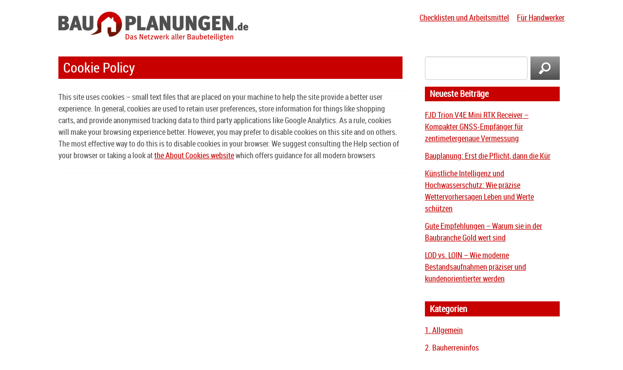

--- FILE ---
content_type: text/css
request_url: https://blog.bauplanungen.de/wp-content/plugins/contentinjection/public/css/contentinjection-public.css
body_size: 916
content:
/**
 * All of the CSS for your public-facing functionality should be
 * included in this file.
 */
 
 .contentinjection {
	list-style-type:none;
	padding:0;
 }
 .contentinjection li {
	display:inline-block;
	width:32%;
	vertical-align:top;
	margin:0 1.5% 0 0;
	min-width:180px; 
}
  .contentinjection li:last-child {
	display:inline-block;
	width:32%;
	vertical-align:top;
	margin:0 0 0 0;
 }

 .contentinjection li img {
	margin:0 0 10px 0;
} 
 
.contentinjection li img:after {
	content:'';
	clear:both;
	display: block;
 }
 
 .contentinjection li span {
	display:block;
 }
 
 
 .right {
	width:200px;
	float:right;	
 }
 
 .full {
	width:100%;
 }
 
 .ci-text:after {
	content:'';
	clear:both;
	display: block;
 }
 
 
 
.glossar-navigation {
 
 
 
 
}

.glossar-navigation li {
 
	display:inline-block;
	margin: 0 5px 0 0;
 
}

.glossar-navigation li a {
 
	text-decoration:none;
	border-bottom: 0px solid #333;
 
}